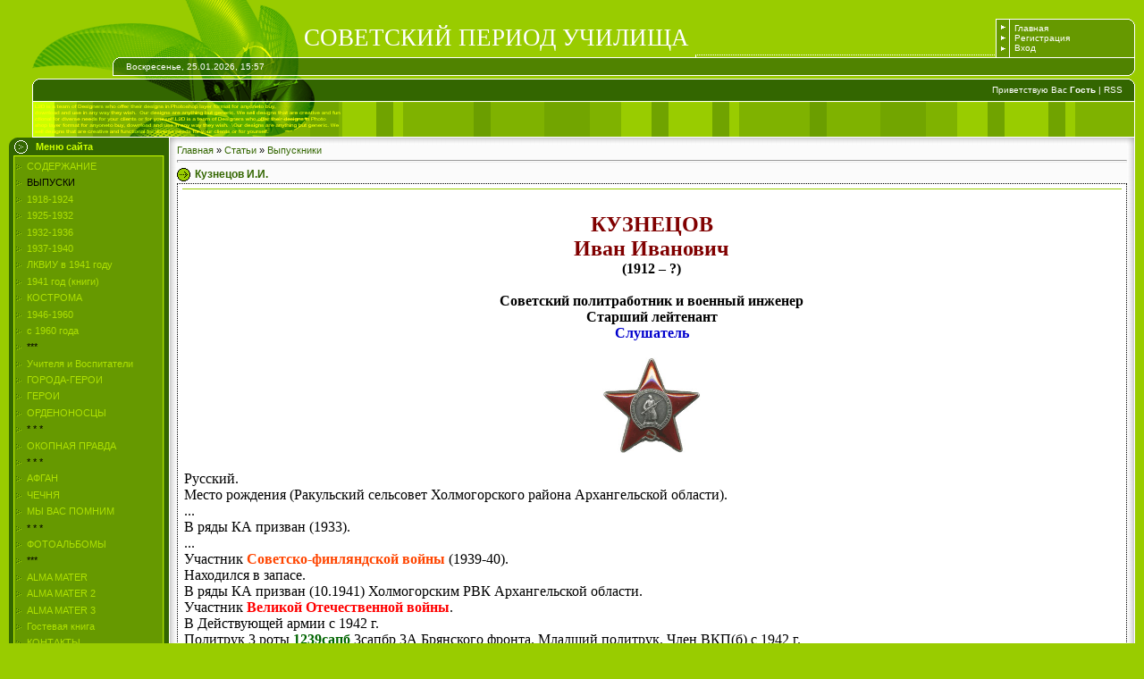

--- FILE ---
content_type: text/html; charset=UTF-8
request_url: https://kostroma1941-45.3dn.ru/publ/vypuskniki/kuznecov_i_i/3-1-0-751
body_size: 11803
content:
<html>
<head>

	<script type="text/javascript">new Image().src = "//counter.yadro.ru/hit;ucoznet?r"+escape(document.referrer)+(screen&&";s"+screen.width+"*"+screen.height+"*"+(screen.colorDepth||screen.pixelDepth))+";u"+escape(document.URL)+";"+Date.now();</script>
	<script type="text/javascript">new Image().src = "//counter.yadro.ru/hit;ucoz_desktop_ad?r"+escape(document.referrer)+(screen&&";s"+screen.width+"*"+screen.height+"*"+(screen.colorDepth||screen.pixelDepth))+";u"+escape(document.URL)+";"+Date.now();</script>
<meta http-equiv="content-type" content="text/html; charset=UTF-8">
<title>Кузнецов И.И. - Выпускники  - Каталог статей - СОВЕТСКИЙ ПЕРИОД УЧИЛИЩА</title>

<link type="text/css" rel="StyleSheet" href="/.s/src/css/988.css" />

	<link rel="stylesheet" href="/.s/src/base.min.css?v=221108" />
	<link rel="stylesheet" href="/.s/src/layer2.min.css?v=221108" />

	<script src="/.s/src/jquery-1.12.4.min.js"></script>
	
	<script src="/.s/src/uwnd.min.js?v=221108"></script>
	<script src="//s730.ucoz.net/cgi/uutils.fcg?a=uSD&ca=2&ug=999&isp=0&r=0.562443360145245"></script>
	<link rel="stylesheet" href="/.s/src/ulightbox/ulightbox.min.css" />
	<link rel="stylesheet" href="/.s/src/social.css" />
	<script src="/.s/src/ulightbox/ulightbox.min.js"></script>
	<script>
/* --- UCOZ-JS-DATA --- */
window.uCoz = {"layerType":2,"uLightboxType":1,"language":"ru","module":"publ","site":{"id":"4kostroma1941-45","domain":null,"host":"kostroma1941-45.3dn.ru"},"ssid":"646644503324630307522","sign":{"7253":"Начать слайд-шоу","3125":"Закрыть","5458":"Следующий","7287":"Перейти на страницу с фотографией.","7252":"Предыдущий","5255":"Помощник","7254":"Изменить размер","7251":"Запрошенный контент не может быть загружен. Пожалуйста, попробуйте позже."},"country":"US"};
/* --- UCOZ-JS-CODE --- */

		function eRateEntry(select, id, a = 65, mod = 'publ', mark = +select.value, path = '', ajax, soc) {
			if (mod == 'shop') { path = `/${ id }/edit`; ajax = 2; }
			( !!select ? confirm(select.selectedOptions[0].textContent.trim() + '?') : true )
			&& _uPostForm('', { type:'POST', url:'/' + mod + path, data:{ a, id, mark, mod, ajax, ...soc } });
		}

		function updateRateControls(id, newRate) {
			let entryItem = self['entryID' + id] || self['comEnt' + id];
			let rateWrapper = entryItem.querySelector('.u-rate-wrapper');
			if (rateWrapper && newRate) rateWrapper.innerHTML = newRate;
			if (entryItem) entryItem.querySelectorAll('.u-rate-btn').forEach(btn => btn.remove())
		}
 function uSocialLogin(t) {
			var params = {"google":{"height":600,"width":700},"ok":{"height":390,"width":710},"yandex":{"height":515,"width":870},"vkontakte":{"width":790,"height":400}};
			var ref = escape(location.protocol + '//' + ('kostroma1941-45.3dn.ru' || location.hostname) + location.pathname + ((location.hash ? ( location.search ? location.search + '&' : '?' ) + 'rnd=' + Date.now() + location.hash : ( location.search || '' ))));
			window.open('/'+t+'?ref='+ref,'conwin','width='+params[t].width+',height='+params[t].height+',status=1,resizable=1,left='+parseInt((screen.availWidth/2)-(params[t].width/2))+',top='+parseInt((screen.availHeight/2)-(params[t].height/2)-20)+'screenX='+parseInt((screen.availWidth/2)-(params[t].width/2))+',screenY='+parseInt((screen.availHeight/2)-(params[t].height/2)-20));
			return false;
		}
		function TelegramAuth(user){
			user['a'] = 9; user['m'] = 'telegram';
			_uPostForm('', {type: 'POST', url: '/index/sub', data: user});
		}
function loginPopupForm(params = {}) { new _uWnd('LF', ' ', -250, -100, { closeonesc:1, resize:1 }, { url:'/index/40' + (params.urlParams ? '?'+params.urlParams : '') }) }
/* --- UCOZ-JS-END --- */
</script>

	<style>.UhideBlock{display:none; }</style>
</head>

<body style="background:#99CC00; margin:0px; padding:0 10px 0 10px;">
<div id="utbr8214" rel="s730"></div>

<div style="height:21px;background:#99CC00;"><img src="/.s/t/988/1.gif" border="0"></div>

<!--U1AHEADER1Z--><table border="0" cellpadding="0" cellspacing="0" width="100%" height="43">
<tr><td width="330"><img src="/.s/t/988/2.gif" border="0"></td><td style="background:url('/.s/t/988/3.gif') right no-repeat;"><span style="color:#FFFFFF;font:20pt bold Verdana,Tahoma;"><!-- <logo> -->СОВЕТСКИЙ ПЕРИОД УЧИЛИЩА<!-- </logo> --></span></td><td style="background:url('/.s/t/988/4.gif');font-size:10px;padding-left:5px;" width="10%" class="topLink"><a href="http://kostroma1941-45.3dn.ru/" title="Главная"><!--<s5176>-->Главная<!--</s>--></a><br /><a href="/register" title="Регистрация"><!--<s3089>-->Регистрация<!--</s>--></a> <br /><a href="javascript:;" rel="nofollow" onclick="loginPopupForm(); return false;" title="Вход"><!--<s3087>-->Вход<!--</s>--></a></td><td width="14"><img src="/.s/t/988/5.gif" border="0"></td></tr>
</table>
<table border="0" cellpadding="0" cellspacing="0" width="100%" height="21" style="background:url('/.s/t/988/6.gif') #508300;">
<tr><td width="131"><img src="/.s/t/988/7.gif" border="0"></td><td style="background:url('/.s/t/988/8.gif') left no-repeat;font-size:10px;color:#FFFFFF;">Воскресенье, 25.01.2026, 15:57</td><td width="14"><img src="/.s/t/988/9.gif" border="0"></td></tr>
</table>
<div style="height:3px;"><img src="/.s/t/988/10.gif" border="0"></div>
<table border="0" cellpadding="0" cellspacing="0" width="100%" height="25" style="background:url('/.s/t/988/11.gif') #336600;">
<tr><td width="47"><img src="/.s/t/988/12.gif" border="0"></td><td style="background:url('/.s/t/988/13.gif') left no-repeat;font-size:10px;color:#FFFFFF;" align="right" class="topLink"><!--<s5212>-->Приветствую Вас<!--</s>--> <b>Гость</b> | <a href="https://kostroma1941-45.3dn.ru/publ/rss/" title="RSS">RSS</a></td><td width="14"><img src="/.s/t/988/14.gif" border="0"></td></tr>
</table>
<div style="height:41px;background:url('/.s/t/988/15.gif');border-right:1px solid #FFFFFF;"><img src="/.s/t/988/16.gif" border="0"></div><!--/U1AHEADER1Z-->


<table border="0" cellpadding="0" cellspacing="0" width="100%">
<tr>
<td valign="top" style="width:179px;background:url('/.s/t/988/17.gif');">

<!--U1CLEFTER1Z-->

<!-- <block1> -->

<table border="0" cellpadding="0" cellspacing="0" width="179">
<tr><td height="21" style="background:url('/.s/t/988/18.gif') #336600;color:#CCFF00;padding-left:30px;"><b><!-- <bt> --><!--<s5184>-->Меню сайта<!--</s>--><!-- </bt> --></b></td></tr>
<tr><td style="background:url('/.s/t/988/19.gif') #669900;padding:5px 7px 5px 7px;"><!-- <bc> --><div id="uMenuDiv1" class="uMenuV" style="position:relative;"><ul class="uMenuRoot">
<li><div class="umn-tl"><div class="umn-tr"><div class="umn-tc"></div></div></div><div class="umn-ml"><div class="umn-mr"><div class="umn-mc"><div class="uMenuItem"><a href="http://kostroma1941-45.3dn.ru/publ/ob_uchilishhe/o_sajte/2-1-0-263" target="_blank"><span>СОДЕРЖАНИЕ</span></a></div></div></div></div><div class="umn-bl"><div class="umn-br"><div class="umn-bc"><div class="umn-footer"></div></div></div></div></li>
<li><div class="umn-tl"><div class="umn-tr"><div class="umn-tc"></div></div></div><div class="umn-ml"><div class="umn-mr"><div class="umn-mc"><div class="uMenuItem"><span>ВЫПУСКИ</span></div></div></div></div><div class="umn-bl"><div class="umn-br"><div class="umn-bc"><div class="umn-footer"></div></div></div></div></li>
<li><div class="umn-tl"><div class="umn-tr"><div class="umn-tc"></div></div></div><div class="umn-ml"><div class="umn-mr"><div class="umn-mc"><div class="uMenuItem"><a href="http://viupetra2.3dn.ru/publ/1918_20_gody_vozrozhdenie/10-1-0-54" target="_blank"><span>1918-1924</span></a></div></div></div></div><div class="umn-bl"><div class="umn-br"><div class="umn-bc"><div class="umn-footer"></div></div></div></div></li>
<li><div class="umn-tl"><div class="umn-tr"><div class="umn-tc"></div></div></div><div class="umn-ml"><div class="umn-mr"><div class="umn-mc"><div class="uMenuItem"><a href="http://viupetra2.3dn.ru/publ/1925_32_v_leningrade/10-1-0-75" target="_blank"><span>1925-1932</span></a></div></div></div></div><div class="umn-bl"><div class="umn-br"><div class="umn-bc"><div class="umn-footer"></div></div></div></div></li>
<li><div class="umn-tl"><div class="umn-tr"><div class="umn-tc"></div></div></div><div class="umn-ml"><div class="umn-mr"><div class="umn-mc"><div class="uMenuItem"><a href="http://viupetra2.3dn.ru/publ/13-1-0-74" target="_blank"><span>1932-1936</span></a></div></div></div></div><div class="umn-bl"><div class="umn-br"><div class="umn-bc"><div class="umn-footer"></div></div></div></div></li>
<li><div class="umn-tl"><div class="umn-tr"><div class="umn-tc"></div></div></div><div class="umn-ml"><div class="umn-mr"><div class="umn-mc"><div class="uMenuItem"><a href="http://viupetra2.3dn.ru/publ/1937_40_lkviu/10-1-0-107" target="_blank"><span>1937-1940</span></a></div></div></div></div><div class="umn-bl"><div class="umn-br"><div class="umn-bc"><div class="umn-footer"></div></div></div></div></li>
<li><div class="umn-tl"><div class="umn-tr"><div class="umn-tc"></div></div></div><div class="umn-ml"><div class="umn-mr"><div class="umn-mc"><div class="uMenuItem"><a href="http://kostroma1941-45.3dn.ru/publ/1941_god/3-1-0-291" target="_blank"><span>ЛКВИУ в 1941 году</span></a></div></div></div></div><div class="umn-bl"><div class="umn-br"><div class="umn-bc"><div class="umn-footer"></div></div></div></div></li>
<li><div class="umn-tl"><div class="umn-tr"><div class="umn-tc"></div></div></div><div class="umn-ml"><div class="umn-mr"><div class="umn-mc"><div class="uMenuItem"><a href="http://kostroma1941-45.3dn.ru/publ/2-1-0-116" target="_blank"><span>1941 год (книги)</span></a></div></div></div></div><div class="umn-bl"><div class="umn-br"><div class="umn-bc"><div class="umn-footer"></div></div></div></div></li>
<li><div class="umn-tl"><div class="umn-tr"><div class="umn-tc"></div></div></div><div class="umn-ml"><div class="umn-mr"><div class="umn-mc"><div class="uMenuItem"><a href="/" target="_blank"><span>КОСТРОМА</span></a></div></div></div></div><div class="umn-bl"><div class="umn-br"><div class="umn-bc"><div class="umn-footer"></div></div></div></div></li>
<li><div class="umn-tl"><div class="umn-tr"><div class="umn-tc"></div></div></div><div class="umn-ml"><div class="umn-mr"><div class="umn-mc"><div class="uMenuItem"><a href="http://viupetra2.3dn.ru/publ/1945_60_leningrad/10-1-0-77" target="_blank"><span>1946-1960</span></a></div></div></div></div><div class="umn-bl"><div class="umn-br"><div class="umn-bc"><div class="umn-footer"></div></div></div></div></li>
<li><div class="umn-tl"><div class="umn-tr"><div class="umn-tc"></div></div></div><div class="umn-ml"><div class="umn-mr"><div class="umn-mc"><div class="uMenuItem"><a href="http://almamater-3.3dn.ru/publ/2-1-0-16" target="_blank"><span>с 1960 года</span></a></div></div></div></div><div class="umn-bl"><div class="umn-br"><div class="umn-bc"><div class="umn-footer"></div></div></div></div></li>
<li><div class="umn-tl"><div class="umn-tr"><div class="umn-tc"></div></div></div><div class="umn-ml"><div class="umn-mr"><div class="umn-mc"><div class="uMenuItem"><span>***</span></div></div></div></div><div class="umn-bl"><div class="umn-br"><div class="umn-bc"><div class="umn-footer"></div></div></div></div></li>
<li><div class="umn-tl"><div class="umn-tr"><div class="umn-tc"></div></div></div><div class="umn-ml"><div class="umn-mr"><div class="umn-mc"><div class="uMenuItem"><a href="http://kostroma1941-45.3dn.ru/publ/7-1-0-141" target="_blank"><span>Учителя и Воспитатели</span></a></div></div></div></div><div class="umn-bl"><div class="umn-br"><div class="umn-bc"><div class="umn-footer"></div></div></div></div></li>
<li><div class="umn-tl"><div class="umn-tr"><div class="umn-tc"></div></div></div><div class="umn-ml"><div class="umn-mr"><div class="umn-mc"><div class="uMenuItem"><a href="http://kostroma1941-45.3dn.ru/publ/5-1-0-121" target="_blank"><span>ГОРОДА-ГЕРОИ</span></a></div></div></div></div><div class="umn-bl"><div class="umn-br"><div class="umn-bc"><div class="umn-footer"></div></div></div></div></li>
<li><div class="umn-tl"><div class="umn-tr"><div class="umn-tc"></div></div></div><div class="umn-ml"><div class="umn-mr"><div class="umn-mc"><div class="uMenuItem"><a href="http://viupetra.3dn.ru/publ/37-1-0-42" target="_blank"><span>ГЕРОИ</span></a></div></div></div></div><div class="umn-bl"><div class="umn-br"><div class="umn-bc"><div class="umn-footer"></div></div></div></div></li>
<li><div class="umn-tl"><div class="umn-tr"><div class="umn-tc"></div></div></div><div class="umn-ml"><div class="umn-mr"><div class="umn-mc"><div class="uMenuItem"><a href="http://viupetra.3dn.ru/publ/37-1-0-43" target="_blank"><span>ОРДЕНОНОСЦЫ</span></a></div></div></div></div><div class="umn-bl"><div class="umn-br"><div class="umn-bc"><div class="umn-footer"></div></div></div></div></li>
<li><div class="umn-tl"><div class="umn-tr"><div class="umn-tc"></div></div></div><div class="umn-ml"><div class="umn-mr"><div class="umn-mc"><div class="uMenuItem"><span>* * *</span></div></div></div></div><div class="umn-bl"><div class="umn-br"><div class="umn-bc"><div class="umn-footer"></div></div></div></div></li>
<li><div class="umn-tl"><div class="umn-tr"><div class="umn-tc"></div></div></div><div class="umn-ml"><div class="umn-mr"><div class="umn-mc"><div class="uMenuItem"><a href="http://kostroma1941-45.3dn.ru/publ/4-1-0-53" target="_blank"><span>ОКОПНАЯ ПРАВДА</span></a></div></div></div></div><div class="umn-bl"><div class="umn-br"><div class="umn-bc"><div class="umn-footer"></div></div></div></div></li>
<li><div class="umn-tl"><div class="umn-tr"><div class="umn-tc"></div></div></div><div class="umn-ml"><div class="umn-mr"><div class="umn-mc"><div class="uMenuItem"><span>   * * *</span></div></div></div></div><div class="umn-bl"><div class="umn-br"><div class="umn-bc"><div class="umn-footer"></div></div></div></div></li>
<li><div class="umn-tl"><div class="umn-tr"><div class="umn-tc"></div></div></div><div class="umn-ml"><div class="umn-mr"><div class="umn-mc"><div class="uMenuItem"><a href="http://kostroma1941-45.3dn.ru/publ/gorjachie_tochki/dra/12-1-0-275" target="_blank"><span>АФГАН</span></a></div></div></div></div><div class="umn-bl"><div class="umn-br"><div class="umn-bc"><div class="umn-footer"></div></div></div></div></li>
<li><div class="umn-tl"><div class="umn-tr"><div class="umn-tc"></div></div></div><div class="umn-ml"><div class="umn-mr"><div class="umn-mc"><div class="uMenuItem"><a href="http://kostroma1941-45.3dn.ru/publ/vypuskniki/v_chechne/3-1-0-274" target="_blank"><span>ЧЕЧНЯ</span></a></div></div></div></div><div class="umn-bl"><div class="umn-br"><div class="umn-bc"><div class="umn-footer"></div></div></div></div></li>
<li><div class="umn-tl"><div class="umn-tr"><div class="umn-tc"></div></div></div><div class="umn-ml"><div class="umn-mr"><div class="umn-mc"><div class="uMenuItem"><a href="http://kostroma1941-45.3dn.ru/publ/vypuskniki/spisok/3-1-0-258" target="_blank"><span>МЫ ВАС ПОМНИМ</span></a></div></div></div></div><div class="umn-bl"><div class="umn-br"><div class="umn-bc"><div class="umn-footer"></div></div></div></div></li>
<li><div class="umn-tl"><div class="umn-tr"><div class="umn-tc"></div></div></div><div class="umn-ml"><div class="umn-mr"><div class="umn-mc"><div class="uMenuItem"><span>* * *</span></div></div></div></div><div class="umn-bl"><div class="umn-br"><div class="umn-bc"><div class="umn-footer"></div></div></div></div></li>
<li><div class="umn-tl"><div class="umn-tr"><div class="umn-tc"></div></div></div><div class="umn-ml"><div class="umn-mr"><div class="umn-mc"><div class="uMenuItem"><a href="http://kostroma1941-45.3dn.ru/publ/1-1-0-3" target="_blank"><span>ФОТОАЛЬБОМЫ</span></a></div></div></div></div><div class="umn-bl"><div class="umn-br"><div class="umn-bc"><div class="umn-footer"></div></div></div></div></li>
<li><div class="umn-tl"><div class="umn-tr"><div class="umn-tc"></div></div></div><div class="umn-ml"><div class="umn-mr"><div class="umn-mc"><div class="uMenuItem"><span>***</span></div></div></div></div><div class="umn-bl"><div class="umn-br"><div class="umn-bc"><div class="umn-footer"></div></div></div></div></li>
<li><div class="umn-tl"><div class="umn-tr"><div class="umn-tc"></div></div></div><div class="umn-ml"><div class="umn-mr"><div class="umn-mc"><div class="uMenuItem"><a href="http://viupetra.3dn.ru/publ/4-1-0-7" target="_blank"><span>ALMA MATER</span></a></div></div></div></div><div class="umn-bl"><div class="umn-br"><div class="umn-bc"><div class="umn-footer"></div></div></div></div></li>
<li><div class="umn-tl"><div class="umn-tr"><div class="umn-tc"></div></div></div><div class="umn-ml"><div class="umn-mr"><div class="umn-mc"><div class="uMenuItem"><a href="http://viupetra2.3dn.ru/index/0-16" target="_blank"><span>ALMA MATER 2</span></a></div></div></div></div><div class="umn-bl"><div class="umn-br"><div class="umn-bc"><div class="umn-footer"></div></div></div></div></li>
<li><div class="umn-tl"><div class="umn-tr"><div class="umn-tc"></div></div></div><div class="umn-ml"><div class="umn-mr"><div class="umn-mc"><div class="uMenuItem"><a href="http://almamater-3.3dn.ru/index/0-2" target="_blank"><span>ALMA MATER 3</span></a></div></div></div></div><div class="umn-bl"><div class="umn-br"><div class="umn-bc"><div class="umn-footer"></div></div></div></div></li>
<li><div class="umn-tl"><div class="umn-tr"><div class="umn-tc"></div></div></div><div class="umn-ml"><div class="umn-mr"><div class="umn-mc"><div class="uMenuItem"><a href="/gb"><span>Гостевая книга</span></a></div></div></div></div><div class="umn-bl"><div class="umn-br"><div class="umn-bc"><div class="umn-footer"></div></div></div></div></li>
<li><div class="umn-tl"><div class="umn-tr"><div class="umn-tc"></div></div></div><div class="umn-ml"><div class="umn-mr"><div class="umn-mc"><div class="uMenuItem"><a href="/index/0-3"><span>КОНТАКТЫ</span></a></div></div></div></div><div class="umn-bl"><div class="umn-br"><div class="umn-bc"><div class="umn-footer"></div></div></div></div></li></ul></div><script>$(function(){_uBuildMenu('#uMenuDiv1',0,document.location.href+'/','uMenuItemA','uMenuArrow',2500);})</script><!-- </bc> --></td></tr>
<tr><td><img src="/.s/t/988/20.gif" border="0"></td></tr>
</table><br />

<!-- </block1> -->

<!-- <block2> -->

<table border="0" cellpadding="0" cellspacing="0" width="179">
<tr><td height="21" style="background:url('/.s/t/988/18.gif') #336600;color:#CCFF00;padding-left:30px;"><b><!-- <bt> --><!--<s5158>-->Форма входа<!--</s>--><!-- </bt> --></b></td></tr>
<tr><td style="background:url('/.s/t/988/19.gif') #669900;padding:5px 7px 5px 7px;"><!-- <bc> --><div id="uidLogForm" class="auth-block" align="center">
				<div id="uidLogButton" class="auth-block-social">
					<div class="login-button-container"><button class="loginButton" onclick="window.open('https://login.uid.me/?site=4kostroma1941-45&amp;ref='+escape(location.protocol + '//' + ('kostroma1941-45.3dn.ru' || location.hostname) + location.pathname + ((location.hash ? (location.search ? location.search + '&' : '?') + 'rnd=' + Date.now() + location.hash : (location.search || '' )))),'uidLoginWnd','width=580,height=450,resizable=yes,titlebar=yes')">Войти через uID</button></div>
					<div class="auth-social-list"><a href="javascript:;" onclick="return uSocialLogin('vkontakte');" data-social="vkontakte" class="login-with vkontakte" title="Войти через ВКонтакте" rel="nofollow"><i></i></a><a href="javascript:;" onclick="return uSocialLogin('yandex');" data-social="yandex" class="login-with yandex" title="Войти через Яндекс" rel="nofollow"><i></i></a><a href="javascript:;" onclick="return uSocialLogin('google');" data-social="google" class="login-with google" title="Войти через Google" rel="nofollow"><i></i></a><a href="javascript:;" onclick="return uSocialLogin('ok');" data-social="ok" class="login-with ok" title="Войти через Одноклассники" rel="nofollow"><i></i></a></div>
					<div class="auth-block-switcher">
						<a href="javascript:;" class="noun" onclick="document.getElementById('uidLogButton').style.display='none';document.getElementById('baseLogForm').style.display='';" title="Используйте, если окно авторизации через uID не открывается">Старая форма входа</a>
					</div>
				</div>
				<div id="baseLogForm" class="auth-block-base" style="display:none">
		<script>
		sendFrm549059 = function( form, data = {} ) {
			var o   = $('#frmLg549059')[0];
			var pos = _uGetOffset(o);
			var o2  = $('#blk549059')[0];
			document.body.insertBefore(o2, document.body.firstChild);
			$(o2).css({top:(pos['top'])+'px',left:(pos['left'])+'px',width:o.offsetWidth+'px',height:o.offsetHeight+'px',display:''}).html('<div align="left" style="padding:5px;"><div class="myWinLoad"></div></div>');
			_uPostForm(form, { type:'POST', url:'/index/sub/', data, error:function() {
				$('#blk549059').html('<div align="" style="padding:10px;"><div class="myWinLoadSF" title="Невозможно выполнить запрос, попробуйте позже"></div></div>');
				_uWnd.alert('<div class="myWinError">Невозможно выполнить запрос, попробуйте позже</div>', '', {w:250, h:90, tm:3000, pad:'15px'} );
				setTimeout("$('#blk549059').css('display', 'none');", '1500');
			}});
			return false
		}
		
		</script>

		<div id="blk549059" style="border:1px solid #CCCCCC;position:absolute;z-index:82;background:url('/.s/img/fr/g.gif');display:none;"></div>

		<form id="frmLg549059" class="login-form local-auth" action="/index/sub/" method="post" onsubmit="return sendFrm549059(this)" data-submitter="sendFrm549059">
			
			
			<table border="0" cellspacing="1" cellpadding="0" width="100%">
			
			<tr><td class="login-form-label" width="20%" nowrap="nowrap">E-mail:</td>
				<td class="login-form-val" ><input class="loginField" type="text" name="user" value="" size="20" autocomplete="username" style="width:100%;" maxlength="50"/></td></tr>
			<tr><td class="login-form-label">Пароль:</td>
				<td class="login-form-val"><input class="loginField" type="password" name="password" size="20" autocomplete="password" style="width:100%" maxlength="32"/></td></tr>
				
			</table>
			<table border="0" cellspacing="1" cellpadding="0" width="100%">
			<tr><td nowrap>
					<input id="rementry" type="checkbox" name="rem" value="1" checked="checked"/><label for="rementry">запомнить</label>
					</td>
				<td style="text-align:end" valign="top"><input class="loginButton" name="sbm" type="submit" value="Вход"/></td></tr>
			<tr><td class="login-form-links" colspan="2"><div style="text-align:center;"><a href="javascript:;" rel="nofollow" onclick="new _uWnd('Prm','Напоминание пароля',300,130,{ closeonesc:1 },{url:'/index/5'});return false;">Забыл пароль</a> | <a href="/register">Регистрация</a></div></td></tr>
			</table>
			
			<input type="hidden" name="a"    value="2" />
			<input type="hidden" name="ajax" value="1" />
			<input type="hidden" name="rnd"  value="059" />
			
			<div class="social-label">или</div><div class="auth-social-list"><a href="javascript:;" onclick="return uSocialLogin('vkontakte');" data-social="vkontakte" class="login-with vkontakte" title="Войти через ВКонтакте" rel="nofollow"><i></i></a><a href="javascript:;" onclick="return uSocialLogin('yandex');" data-social="yandex" class="login-with yandex" title="Войти через Яндекс" rel="nofollow"><i></i></a><a href="javascript:;" onclick="return uSocialLogin('google');" data-social="google" class="login-with google" title="Войти через Google" rel="nofollow"><i></i></a><a href="javascript:;" onclick="return uSocialLogin('ok');" data-social="ok" class="login-with ok" title="Войти через Одноклассники" rel="nofollow"><i></i></a></div>
		</form></div></div><!-- </bc> --></td></tr>
<tr><td><img src="/.s/t/988/20.gif" border="0"></td></tr>
</table><br />

<!-- </block2> -->

<!-- <block3> -->

<table border="0" cellpadding="0" cellspacing="0" width="179">
<tr><td height="21" style="background:url('/.s/t/988/18.gif') #336600;color:#CCFF00;padding-left:30px;"><b><!-- <bt> --><!--<s5351>-->Категории раздела<!--</s>--><!-- </bt> --></b></td></tr>
<tr><td style="background:url('/.s/t/988/19.gif') #669900;padding:5px 7px 5px 7px;"><!-- <bc> --><table border="0" cellspacing="1" cellpadding="0" width="100%" class="catsTable"><tr>
					<td style="width:100%" class="catsTd" valign="top" id="cid1">
						<a href="/publ/1" class="catName">Оглавление</a>  <span class="catNumData" style="unicode-bidi:embed;">[2]</span> 
					</td></tr><tr>
					<td style="width:100%" class="catsTd" valign="top" id="cid2">
						<a href="/publ/ob_uchilishhe/2" class="catName">Об училище</a>  <span class="catNumData" style="unicode-bidi:embed;">[25]</span> 
					</td></tr><tr>
					<td style="width:100%" class="catsTd" valign="top" id="cid7">
						<a href="/publ/uchitelja_i_vospitateli/7" class="catName">Учителя и Воспитатели</a>  <span class="catNumData" style="unicode-bidi:embed;">[82]</span> 
					</td></tr><tr>
					<td style="width:100%" class="catsTd" valign="top" id="cid3">
						<a href="/publ/vypuskniki/3" class="catNameActive">Выпускники</a>  <span class="catNumData" style="unicode-bidi:embed;">[961]</span> 
					</td></tr><tr>
					<td style="width:100%" class="catsTd" valign="top" id="cid4">
						<a href="/publ/vospominanija_vypusknikov/4" class="catName">Воспоминания выпускников</a>  <span class="catNumData" style="unicode-bidi:embed;">[13]</span> 
					</td></tr><tr>
					<td style="width:100%" class="catsTd" valign="top" id="cid6">
						<a href="/publ/fronty/6" class="catName">Фронты</a>  <span class="catNumData" style="unicode-bidi:embed;">[1]</span> 
					</td></tr><tr>
					<td style="width:100%" class="catsTd" valign="top" id="cid5">
						<a href="/publ/goroda_geroi/5" class="catName">Города-герои</a>  <span class="catNumData" style="unicode-bidi:embed;">[11]</span> 
					</td></tr><tr>
					<td style="width:100%" class="catsTd" valign="top" id="cid10">
						<a href="/publ/sssr/10" class="catName">Герои СССР</a>  <span class="catNumData" style="unicode-bidi:embed;">[6]</span> 
					</td></tr><tr>
					<td style="width:100%" class="catsTd" valign="top" id="cid12">
						<a href="/publ/gorjachie_tochki/12" class="catName">Горячие точки</a>  <span class="catNumData" style="unicode-bidi:embed;">[2]</span> 
					</td></tr><tr>
					<td style="width:100%" class="catsTd" valign="top" id="cid11">
						<a href="/publ/ordenonoscy/11" class="catName">Орденоносцы</a>  <span class="catNumData" style="unicode-bidi:embed;">[7]</span> 
					</td></tr><tr>
					<td style="width:100%" class="catsTd" valign="top" id="cid8">
						<a href="/publ/pamjatniki/8" class="catName">Памятники</a>  <span class="catNumData" style="unicode-bidi:embed;">[1]</span> 
					</td></tr></table><!-- </bc> --></td></tr>
<tr><td><img src="/.s/t/988/20.gif" border="0"></td></tr>
</table><br />

<!-- </block3> -->

<!-- <block4> -->

<!-- </block4> -->

<!-- <block5> -->

<!-- </block5> -->

<!-- <block6> -->

<table border="0" cellpadding="0" cellspacing="0" width="179">
<tr><td height="21" style="background:url('/.s/t/988/18.gif') #336600;color:#CCFF00;padding-left:30px;"><b><!-- <bt> --><!--<s3163>-->Поиск<!--</s>--><!-- </bt> --></b></td></tr>
<tr><td style="background:url('/.s/t/988/19.gif') #669900;padding:5px 7px 5px 7px;"><div align="center"><!-- <bc> -->
		<div class="searchForm">
			<form onsubmit="this.sfSbm.disabled=true" method="get" style="margin:0" action="/search/">
				<div align="center" class="schQuery">
					<input type="text" name="q" maxlength="30" size="20" class="queryField" />
				</div>
				<div align="center" class="schBtn">
					<input type="submit" class="searchSbmFl" name="sfSbm" value="Найти" />
				</div>
				<input type="hidden" name="t" value="0">
			</form>
		</div><!-- </bc> --></div></td></tr>
<tr><td><img src="/.s/t/988/20.gif" border="0"></td></tr>
</table><br />

<!-- </block6> -->

<!-- <block7> -->

<!-- </block7> -->

<!-- <block8> -->

<!-- </block8> -->

<!-- <block9> -->

<!-- </block9> -->

<!-- <block10> -->

<!-- </block10> -->

<!-- <block11> -->
<table border="0" cellpadding="0" cellspacing="0" width="179">
<tr><td height="21" style="background:url('/.s/t/988/18.gif') #336600;color:#CCFF00;padding-left:30px;"><b><!-- <bt> --><!--<s5204>-->Друзья сайта<!--</s>--><!-- </bt> --></b></td></tr>
<tr><td style="background:url('/.s/t/988/19.gif') #669900;padding:5px 7px 5px 7px;"><!-- <bc> --><!--<s1546>-->
<li><a href="//blog.ucoz.ru/" target="_blank">Официальный блог</a></li>
<li><a href="//forum.ucoz.ru/" target="_blank">Сообщество uCoz</a></li>
<li><a href="//faq.ucoz.ru/" target="_blank">FAQ по системе</a></li>
<li><a href="//manual.ucoz.net/" target="_blank">Инструкции для uCoz</a></li>
<!--</s>--><!-- </bc> --></td></tr>
<tr><td><img src="/.s/t/988/20.gif" border="0"></td></tr>
</table><br />
<!-- </block11> -->

<!-- <block12> -->

<table border="0" cellpadding="0" cellspacing="0" width="179">
<tr><td height="21" style="background:url('/.s/t/988/18.gif') #336600;color:#CCFF00;padding-left:30px;"><b><!-- <bt> --><!--<s5195>-->Статистика<!--</s>--><!-- </bt> --></b></td></tr>
<tr><td style="background:url('/.s/t/988/19.gif') #669900;padding:5px 7px 5px 7px;"><div align="center"><!-- <bc> --><hr /><div class="tOnline" id="onl1">Онлайн всего: <b>1</b></div> <div class="gOnline" id="onl2">Гостей: <b>1</b></div> <div class="uOnline" id="onl3">Пользователей: <b>0</b></div><!-- </bc> --></div></td></tr>
<tr><td><img src="/.s/t/988/20.gif" border="0"></td></tr>
</table><br />

<!-- </block12> -->

<!--/U1CLEFTER1Z-->

</td>

<td valign="top" height="100%">
<table border="0" cellpadding="0" cellspacing="0" width="100%" height="100%" style="border-left:1px solid #FFFFFF;border-right:1px solid #FFFFFF;">
<tr><td width="8" height="8"><img src="/.s/t/988/21.gif" border="0"></td><td style="background:url('/.s/t/988/22.gif');"></td><td width="8" height="8"><img src="/.s/t/988/23.gif" border="0"></td>
<tr><td style="background:url('/.s/t/988/24.gif');"></td><td style="background:#FBFBFB;" height="100%" valign="top"><!-- <middle> --><!-- <body> --><table border="0" cellpadding="0" cellspacing="0" width="100%">
<tr>
<td width="80%"><a href="http://kostroma1941-45.3dn.ru/"><!--<s5176>-->Главная<!--</s>--></a> &raquo; <a href="/publ/"><!--<s5208>-->Статьи<!--</s>--></a>  &raquo; <a href="/publ/vypuskniki/3">Выпускники</a></td>
<td align="right" style="white-space: nowrap;"></td>
</tr>
</table>
<hr />
<div class="eTitle" style="padding-bottom:3px;">Кузнецов И.И.</div>
<table border="0" width="100%" cellspacing="0" cellpadding="2" class="eBlock">
<tr><td class="eText" colspan="2"><div style="margin-bottom: 20px">
				<span style="display:none;" class="fpaping"></span>
			</div><div style="text-align:right;mso-layout-grid-align:
none;text-autospace:none"><div style="text-align: left;"><font face="Times New Roman" style=""><table style="font-size: 12pt; font-weight: bold; text-align: center; border-collapse: collapse; width: 100%;"><tbody><tr><td><br></td><td><div style="text-align: center; font-family: Verdana, Tahoma, Arial; font-weight: 400;"><b style=""><font face="Times New Roman" style="font-size: 18pt; color: rgb(128, 0, 0);" size="5">КУЗНЕЦОВ</font></b></div><font face="Times New Roman" style="font-weight: 400; text-align: right;"><b style=""><div style="text-align: center;"><b style=""><font size="5" style="color: rgb(128, 0, 0);">Иван Иванович</font></b></div></b><b style="font-size: medium;"><div style="text-align: center;"><b>(1912 – ?)</b></div></b><b style="font-size: medium;"><div style="text-align: center;"><b><o:p>&nbsp;</o:p></b></div></b><b style="font-size: medium;"><div style="text-align: center;"><b>Советский политработник и военный инженер</b></div></b><b style="font-size: medium;"><div style="text-align: center;"><b>Старший лейтенант</b></div></b><b style="font-size: medium;"><div style="text-align: center;"><b style="color: rgb(0, 0, 205);">Слушатель</b></div><div style="text-align: center;"><b style="color: rgb(0, 0, 205);"><br></b></div><div style="text-align: center;"><b style="color: rgb(0, 0, 205);"><img src="/Ordena/krasnazvezda.jpg" alt="" width="110"><br></b></div></b></font></td><td><br></td></tr></tbody></table><div style="text-align: center;"><span style="text-align: left; font-size: medium;">&nbsp;</span></div></font></div><div style="text-align: left;"><font face="Times New Roman" size="3">Русский.</font></div><div style="text-align: left;"><font face="Times New Roman" size="3">Место рождения (Ракульский сельсовет Холмогорского района Архангельской
области).</font></div><div style="text-align: left;"><font face="Times New Roman" size="3">...</font></div><div style="text-align: left;"><font face="Times New Roman" size="3">В ряды КА призван (1933).</font></div><div style="text-align: left;"><font face="Times New Roman" size="3">...</font></div><div style="text-align: left;"><font face="Times New Roman" size="3">Участник <b style="color: rgb(255, 69, 0);">Советско-финляндской
войны</b> (1939-40).</font></div><div style="text-align: left;"><font face="Times New Roman" size="3">Находился в запасе.</font></div><div style="text-align: left;"><font face="Times New Roman" size="3">В ряды КА призван (10.1941) Холмогорским РВК Архангельской
области.</font></div><div style="text-align: left;"><font face="Times New Roman" size="3">Участник <b style="color: rgb(255, 0, 0);">Великой
Отечественной войны</b>.</font></div><div style="text-align: left;"><font face="Times New Roman" size="3">В Действующей армии с 1942 г.</font></div><div style="text-align: left;"><font face="Times New Roman" size="3">Политрук 3 роты <b style=""><span style="color: rgb(0, 100, 0);">1239сапб</span>
</b>3сапбр 3А Брянского фронта. Младший политрук. Член ВКП(б) с 1942 г.</font></div><div style="text-align: left;"><font face="Times New Roman" size="3">Умело организовывал работу по выполнению задач инженерного
обеспечения в сложных боевых условиях, добиваясь их досрочного выполнения. Под
огнем ползком подали на удаление 120-200 м от противника 4 разборных ДЗОТа на 2
часа ранее установленного срока. Командованием бригады представлен к медали «За
отвагу», награжден медалью «<b style="color: rgb(255, 0, 0);">За боевые
заслуги</b>» (пр. № 50/н от 3.9.1942 г. 3А Брянского фронта).</font></div><div style="text-align: left;"><font face="Times New Roman" size="3" style=""><b style="font-weight: bold; color: rgb(255, 0, 0);">Контужен</b>
(9.1942).</font></div><div style="text-align: left;"><font face="Times New Roman" size="3">...</font></div><div style="text-align: left;"><font face="Times New Roman" size="3">ГКО было принято (5.1943) постановление об упразднении
института заместителей командиров рот и батарей по политчасти и переподготовке
политработников и других специалистов на командные должности. Группа офицеров в
составе 700 человек (преимущественно Ленинградского и Волховского фронтов)
прибыла в <b style="color: rgb(0, 0, 205);">Училище</b> в Костроме.</font></div><div style="text-align: left;"><font face="Times New Roman" size="3">6.1943 – направлен на <b style=""><span style="color: rgb(0, 0, 205);">Курсы
переподготовки</span> </b>при <b style="color: rgb(0, 0, 205);">Инженерном
училище</b> в Костроме. <b style="color: rgb(0, 0, 205);">Слушатель.</b> <b style="">Старший лейтенант.</b></font></div><div style="text-align: left;"><font face="Times New Roman" size="3">Награжден медалью «За оборону Ленинграда» (акт вручения от
21.11.1943 г. <b style="color: rgb(0, 0, 205);">ЛВИОЛКУ им. А.А. Жданова</b>).</font></div><b style="mso-bidi-font-weight:normal"><div style="text-align: left;"><b style=""><font face="Times New Roman" size="3"><a href="http://kostroma1941-45.3dn.ru/publ/vypuskniki/1944/3-1-0-9" style="color: rgb(139, 69, 19);">4.1944</a> – окончил <span style="color: rgb(0, 0, 205);">Курсы
переподготовки</span> при <span style="color: rgb(0, 0, 205);">Ленинградском ВИОЛКУ им. А.А. Жданова</span>.</font></b></div></b><div style="text-align: left;"><font face="Times New Roman" size="3">Командир 2 роты <b style="color: rgb(0, 100, 0);">189исб</b>
26исбр (2 Прибалтийский фронт).</font></div><div style="text-align: left;"><font face="Times New Roman" size="3">Умело руководил ротой при прокладывании маршрутов
наступающим частям 43сд 130 Латышского СК по болотисто-лесистой местности, в
отдельных местах заминированной. Командиром батальона капитаном <b style="">И.Г.</b> <b style="">Серокуровым</b> представлен и награжден орденом <b style="color: rgb(255, 0, 0);">Красной Звезды</b> (пр. № 28/н от 22.10.1944 г. 26исбр).</font></div><div style="text-align: left;"><font face="Times New Roman" size="3">Награжден медалью «За победу над Германией в Великой
Отечественной войне 1941-1945 гг.» (9.5.1945).</font></div><div style="text-align: left;"><font face="Times New Roman" size="3">...</font></div><font face="Times New Roman" size="3"><o:p><div style="text-align: left;">&nbsp;</div></o:p><b style="mso-bidi-font-weight:normal"><div style="text-align: center;"><b style="">Источники
информации</b></div></b></font><div style="text-align: left;"><font face="Times New Roman" size="2" style="font-size: 10pt;">1. Наградные документы.</font></div><div style="text-align: left;"><font face="Times New Roman" size="2">2. Учетно-послужная карточка.</font></div><font face="Times New Roman"><o:p style=""><div style="text-align: left;"><font size="2">&nbsp;</font></div></o:p><b style="font-size: medium;"><div style="text-align: right;"><b style=""><i style="">Брюховецкий Р.И.</i></b></div><div style="text-align: left;"><b style=""><i style=""><br></i></b></div></b></font></div> </td></tr>
<tr><td class="eDetails1" colspan="2"><div style="float:right">
		<style type="text/css">
			.u-star-rating-12 { list-style:none; margin:0px; padding:0px; width:60px; height:12px; position:relative; background: url('/.s/img/stars/3/12.png') top left repeat-x }
			.u-star-rating-12 li{ padding:0px; margin:0px; float:left }
			.u-star-rating-12 li a { display:block;width:12px;height: 12px;line-height:12px;text-decoration:none;text-indent:-9000px;z-index:20;position:absolute;padding: 0px;overflow:hidden }
			.u-star-rating-12 li a:hover { background: url('/.s/img/stars/3/12.png') left center;z-index:2;left:0px;border:none }
			.u-star-rating-12 a.u-one-star { left:0px }
			.u-star-rating-12 a.u-one-star:hover { width:12px }
			.u-star-rating-12 a.u-two-stars { left:12px }
			.u-star-rating-12 a.u-two-stars:hover { width:24px }
			.u-star-rating-12 a.u-three-stars { left:24px }
			.u-star-rating-12 a.u-three-stars:hover { width:36px }
			.u-star-rating-12 a.u-four-stars { left:36px }
			.u-star-rating-12 a.u-four-stars:hover { width:48px }
			.u-star-rating-12 a.u-five-stars { left:48px }
			.u-star-rating-12 a.u-five-stars:hover { width:60px }
			.u-star-rating-12 li.u-current-rating { top:0 !important; left:0 !important;margin:0 !important;padding:0 !important;outline:none;background: url('/.s/img/stars/3/12.png') left bottom;position: absolute;height:12px !important;line-height:12px !important;display:block;text-indent:-9000px;z-index:1 }
		</style><script>
			var usrarids = {};
			function ustarrating(id, mark) {
				if (!usrarids[id]) {
					usrarids[id] = 1;
					$(".u-star-li-"+id).hide();
					_uPostForm('', { type:'POST', url:`/publ`, data:{ a:65, id, mark, mod:'publ', ajax:'2' } })
				}
			}
		</script><ul id="uStarRating751" class="uStarRating751 u-star-rating-12" title="Рейтинг: 5.0/1">
			<li id="uCurStarRating751" class="u-current-rating uCurStarRating751" style="width:100%;"></li></ul></div><!--<s3179>-->Категория<!--</s>-->: <a href="/publ/vypuskniki/3">Выпускники</a> | <!--<s3178>-->Добавил<!--</s>-->: <a href="javascript:;" rel="nofollow" onclick="window.open('/index/8-2', 'up2', 'scrollbars=1,top=0,left=0,resizable=1,width=700,height=375'); return false;">2051</a> (26.09.2020) 
  
</td></tr>
<tr><td class="eDetails2" colspan="2"><!--<s3177>-->Просмотров<!--</s>-->: <b>259</b> 

| <!--<s3119>-->Рейтинг<!--</s>-->: <b><span id="entRating751">5.0</span></b>/<b><span id="entRated751">1</span></b></td></tr>
</table>



<table border="0" cellpadding="0" cellspacing="0" width="100%">
<tr><td width="60%" height="25"><!--<s5183>-->Всего комментариев<!--</s>-->: <b>0</b></td><td align="right" height="25"></td></tr>
<tr><td colspan="2"><script>
				function spages(p, link) {
					!!link && location.assign(atob(link));
				}
			</script>
			<div id="comments"></div>
			<div id="newEntryT"></div>
			<div id="allEntries"></div>
			<div id="newEntryB"></div><script>
			
		Object.assign(uCoz.spam ??= {}, {
			config : {
				scopeID  : 0,
				idPrefix : 'comEnt',
			},
			sign : {
				spam            : 'Спам',
				notSpam         : 'Не спам',
				hidden          : 'Спам-сообщение скрыто.',
				shown           : 'Спам-сообщение показано.',
				show            : 'Показать',
				hide            : 'Скрыть',
				admSpam         : 'Разрешить жалобы',
				admSpamTitle    : 'Разрешить пользователям сайта помечать это сообщение как спам',
				admNotSpam      : 'Это не спам',
				admNotSpamTitle : 'Пометить как не-спам, запретить пользователям жаловаться на это сообщение',
			},
		})
		
		uCoz.spam.moderPanelNotSpamClick = function(elem) {
			var waitImg = $('<img align="absmiddle" src="/.s/img/fr/EmnAjax.gif">');
			var elem = $(elem);
			elem.find('img').hide();
			elem.append(waitImg);
			var messageID = elem.attr('data-message-id');
			var notSpam   = elem.attr('data-not-spam') ? 0 : 1; // invert - 'data-not-spam' should contain CURRENT 'notspam' status!

			$.post('/index/', {
				a          : 101,
				scope_id   : uCoz.spam.config.scopeID,
				message_id : messageID,
				not_spam   : notSpam
			}).then(function(response) {
				waitImg.remove();
				elem.find('img').show();
				if (response.error) {
					alert(response.error);
					return;
				}
				if (response.status == 'admin_message_not_spam') {
					elem.attr('data-not-spam', true).find('img').attr('src', '/.s/img/spamfilter/notspam-active.gif');
					$('#del-as-spam-' + messageID).hide();
				} else {
					elem.removeAttr('data-not-spam').find('img').attr('src', '/.s/img/spamfilter/notspam.gif');
					$('#del-as-spam-' + messageID).show();
				}
				//console.log(response);
			});

			return false;
		};

		uCoz.spam.report = function(scopeID, messageID, notSpam, callback, context) {
			return $.post('/index/', {
				a: 101,
				scope_id   : scopeID,
				message_id : messageID,
				not_spam   : notSpam
			}).then(function(response) {
				if (callback) {
					callback.call(context || window, response, context);
				} else {
					window.console && console.log && console.log('uCoz.spam.report: message #' + messageID, response);
				}
			});
		};

		uCoz.spam.reportDOM = function(event) {
			if (event.preventDefault ) event.preventDefault();
			var elem      = $(this);
			if (elem.hasClass('spam-report-working') ) return false;
			var scopeID   = uCoz.spam.config.scopeID;
			var messageID = elem.attr('data-message-id');
			var notSpam   = elem.attr('data-not-spam');
			var target    = elem.parents('.report-spam-target').eq(0);
			var height    = target.outerHeight(true);
			var margin    = target.css('margin-left');
			elem.html('<img src="/.s/img/wd/1/ajaxs.gif">').addClass('report-spam-working');

			uCoz.spam.report(scopeID, messageID, notSpam, function(response, context) {
				context.elem.text('').removeClass('report-spam-working');
				window.console && console.log && console.log(response); // DEBUG
				response.warning && window.console && console.warn && console.warn( 'uCoz.spam.report: warning: ' + response.warning, response );
				if (response.warning && !response.status) {
					// non-critical warnings, may occur if user reloads cached page:
					if (response.warning == 'already_reported' ) response.status = 'message_spam';
					if (response.warning == 'not_reported'     ) response.status = 'message_not_spam';
				}
				if (response.error) {
					context.target.html('<div style="height: ' + context.height + 'px; line-height: ' + context.height + 'px; color: red; font-weight: bold; text-align: center;">' + response.error + '</div>');
				} else if (response.status) {
					if (response.status == 'message_spam') {
						context.elem.text(uCoz.spam.sign.notSpam).attr('data-not-spam', '1');
						var toggle = $('#report-spam-toggle-wrapper-' + response.message_id);
						if (toggle.length) {
							toggle.find('.report-spam-toggle-text').text(uCoz.spam.sign.hidden);
							toggle.find('.report-spam-toggle-button').text(uCoz.spam.sign.show);
						} else {
							toggle = $('<div id="report-spam-toggle-wrapper-' + response.message_id + '" class="report-spam-toggle-wrapper" style="' + (context.margin ? 'margin-left: ' + context.margin : '') + '"><span class="report-spam-toggle-text">' + uCoz.spam.sign.hidden + '</span> <a class="report-spam-toggle-button" data-target="#' + uCoz.spam.config.idPrefix + response.message_id + '" href="javascript:;">' + uCoz.spam.sign.show + '</a></div>').hide().insertBefore(context.target);
							uCoz.spam.handleDOM(toggle);
						}
						context.target.addClass('report-spam-hidden').fadeOut('fast', function() {
							toggle.fadeIn('fast');
						});
					} else if (response.status == 'message_not_spam') {
						context.elem.text(uCoz.spam.sign.spam).attr('data-not-spam', '0');
						$('#report-spam-toggle-wrapper-' + response.message_id).fadeOut('fast');
						$('#' + uCoz.spam.config.idPrefix + response.message_id).removeClass('report-spam-hidden').show();
					} else if (response.status == 'admin_message_not_spam') {
						elem.text(uCoz.spam.sign.admSpam).attr('title', uCoz.spam.sign.admSpamTitle).attr('data-not-spam', '0');
					} else if (response.status == 'admin_message_spam') {
						elem.text(uCoz.spam.sign.admNotSpam).attr('title', uCoz.spam.sign.admNotSpamTitle).attr('data-not-spam', '1');
					} else {
						alert('uCoz.spam.report: unknown status: ' + response.status);
					}
				} else {
					context.target.remove(); // no status returned by the server - remove message (from DOM).
				}
			}, { elem: elem, target: target, height: height, margin: margin });

			return false;
		};

		uCoz.spam.handleDOM = function(within) {
			within = $(within || 'body');
			within.find('.report-spam-wrap').each(function() {
				var elem = $(this);
				elem.parent().prepend(elem);
			});
			within.find('.report-spam-toggle-button').not('.report-spam-handled').click(function(event) {
				if (event.preventDefault ) event.preventDefault();
				var elem    = $(this);
				var wrapper = elem.parents('.report-spam-toggle-wrapper');
				var text    = wrapper.find('.report-spam-toggle-text');
				var target  = elem.attr('data-target');
				target      = $(target);
				target.slideToggle('fast', function() {
					if (target.is(':visible')) {
						wrapper.addClass('report-spam-toggle-shown');
						text.text(uCoz.spam.sign.shown);
						elem.text(uCoz.spam.sign.hide);
					} else {
						wrapper.removeClass('report-spam-toggle-shown');
						text.text(uCoz.spam.sign.hidden);
						elem.text(uCoz.spam.sign.show);
					}
				});
				return false;
			}).addClass('report-spam-handled');
			within.find('.report-spam-remove').not('.report-spam-handled').click(function(event) {
				if (event.preventDefault ) event.preventDefault();
				var messageID = $(this).attr('data-message-id');
				del_item(messageID, 1);
				return false;
			}).addClass('report-spam-handled');
			within.find('.report-spam-btn').not('.report-spam-handled').click(uCoz.spam.reportDOM).addClass('report-spam-handled');
			window.console && console.log && console.log('uCoz.spam.handleDOM: done.');
			try { if (uCoz.manageCommentControls) { uCoz.manageCommentControls() } } catch(e) { window.console && console.log && console.log('manageCommentControls: fail.'); }

			return this;
		};
	
			uCoz.spam.handleDOM();
		</script></td></tr>
<tr><td colspan="2" align="center"></td></tr>
<tr><td colspan="2" height="10"></td></tr>
</table>



<div align="center" class="commReg"><!--<s5237>-->Добавлять комментарии могут только зарегистрированные пользователи.<!--</s>--><br />[ <a href="/register"><!--<s3089>-->Регистрация<!--</s>--></a> | <a href="javascript:;" rel="nofollow" onclick="loginPopupForm(); return false;"><!--<s3087>-->Вход<!--</s>--></a> ]</div>

<!-- </body> --><!-- </middle> --></td><td style="background:url('/.s/t/988/25.gif');"></td></tr>
<tr><td width="8" height="8"><img src="/.s/t/988/26.gif" border="0"></td><td style="background:url('/.s/t/988/27.gif');"></td><td width="8" height="8"><img src="/.s/t/988/28.gif" border="0"></td>
</table>
</td>

</tr>
</table>


<!--U1BFOOTER1Z-->
<table border="0" cellpadding="4" cellspacing="0" width="100%" style="border:1px solid #FFFFFF;">
<tr><td align="center" style="background:#336600;"><!-- <copy> -->Copyright MyCorp &copy; 2026<!-- </copy> --></td></tr>
<tr><td align="center" style="background:#336600;"><!-- "' --><span class="pbz1KDHu"><a href="https://www.ucoz.ru/">Конструктор сайтов</a> — <a href="https://www.ucoz.ru/">uCoz</a></span></td></tr>
</table>
<!--/U1BFOOTER1Z-->

</body>

</html>



<!-- 0.12005 (s730) -->